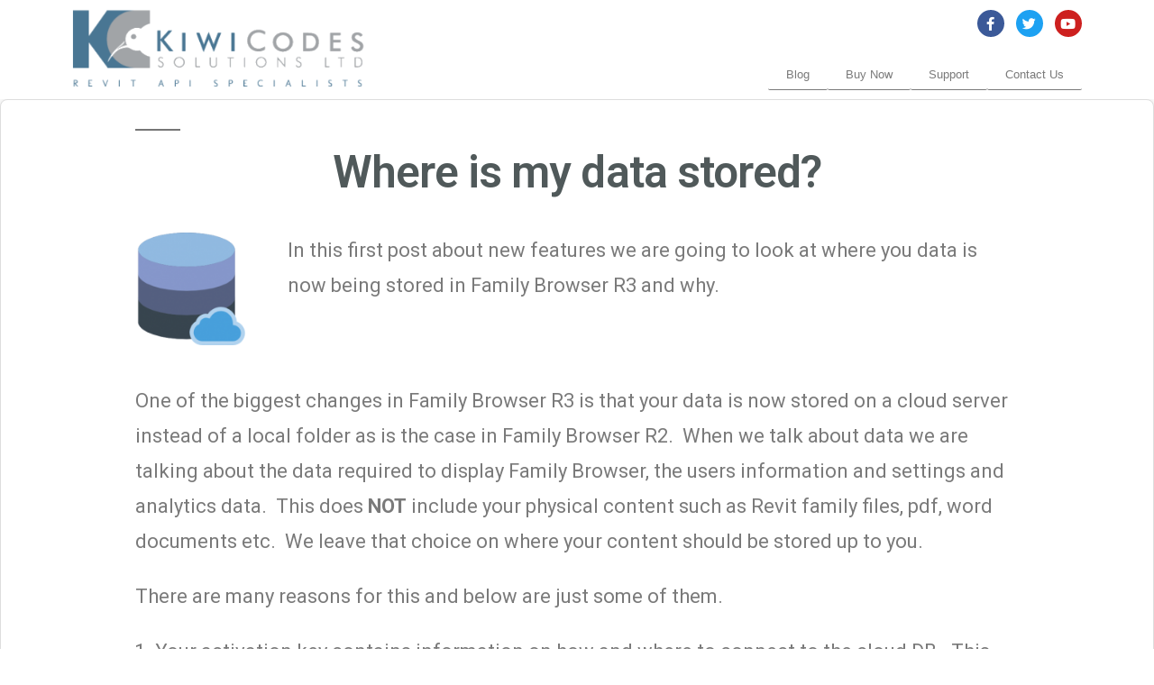

--- FILE ---
content_type: text/css
request_url: https://kiwicodes.online/wp-content/uploads/elementor/css/post-219.css?ver=1665710480
body_size: 940
content:
.elementor-219 .elementor-element.elementor-element-336b:not(.elementor-motion-effects-element-type-background), .elementor-219 .elementor-element.elementor-element-336b > .elementor-motion-effects-container > .elementor-motion-effects-layer{background-color:#FFFFFF;}.elementor-219 .elementor-element.elementor-element-336b{transition:background 0.3s, border 0.3s, border-radius 0.3s, box-shadow 0.3s;margin-top:0px;margin-bottom:0px;padding:-7px -7px -7px -7px;}.elementor-219 .elementor-element.elementor-element-336b > .elementor-background-overlay{transition:background 0.3s, border-radius 0.3s, opacity 0.3s;}.elementor-219 .elementor-element.elementor-element-3d4d{text-align:left;}.elementor-219 .elementor-element.elementor-element-3d4d img{width:62%;}.elementor-bc-flex-widget .elementor-219 .elementor-element.elementor-element-1bb7.elementor-column .elementor-column-wrap{align-items:flex-end;}.elementor-219 .elementor-element.elementor-element-1bb7.elementor-column.elementor-element[data-element_type="column"] > .elementor-column-wrap.elementor-element-populated > .elementor-widget-wrap{align-content:flex-end;align-items:flex-end;}.elementor-219 .elementor-element.elementor-element-1bb7.elementor-column > .elementor-column-wrap > .elementor-widget-wrap{justify-content:flex-end;}.elementor-219 .elementor-element.elementor-element-30cb{--grid-template-columns:repeat(0, auto);--icon-size:15px;--grid-column-gap:13px;--grid-row-gap:0px;}.elementor-219 .elementor-element.elementor-element-30cb .elementor-widget-container{text-align:right;}.elementor-219 .elementor-element.elementor-element-30cb .elementor-social-icon{--icon-padding:0.5em;}.elementor-219 .elementor-element.elementor-element-30cb > .elementor-widget-container{padding:0px 0px 0px 0px;}.elementor-219 .elementor-element.elementor-element-6f42 .elementor-button{font-family:"Arial", Sans-serif;fill:#7A7A7A;color:#7A7A7A;background-color:#FFFFFF;border-style:solid;border-width:0px 0px 1px 0px;border-color:#7A7A7A;border-radius:-1px -1px -1px -1px;}.elementor-219 .elementor-element.elementor-element-6f42 .elementor-button:hover, .elementor-219 .elementor-element.elementor-element-6f42 .elementor-button:focus{color:#497693;}.elementor-219 .elementor-element.elementor-element-6f42 .elementor-button:hover svg, .elementor-219 .elementor-element.elementor-element-6f42 .elementor-button:focus svg{fill:#497693;}.elementor-219 .elementor-element.elementor-element-6f42{width:auto;max-width:auto;}.elementor-219 .elementor-element.elementor-element-4ec9 .elementor-button{font-family:"Arial", Sans-serif;fill:#7A7A7A;color:#7A7A7A;background-color:#FFFFFF;border-style:solid;border-width:0px 0px 1px 0px;border-color:#7A7A7A;border-radius:-1px -1px -1px -1px;}.elementor-219 .elementor-element.elementor-element-4ec9 .elementor-button:hover, .elementor-219 .elementor-element.elementor-element-4ec9 .elementor-button:focus{color:#497693;}.elementor-219 .elementor-element.elementor-element-4ec9 .elementor-button:hover svg, .elementor-219 .elementor-element.elementor-element-4ec9 .elementor-button:focus svg{fill:#497693;}.elementor-219 .elementor-element.elementor-element-4ec9{width:auto;max-width:auto;}.elementor-219 .elementor-element.elementor-element-7fde .elementor-button{font-family:"Arial", Sans-serif;fill:#7A7A7A;color:#7A7A7A;background-color:#FFFFFF;border-style:solid;border-width:0px 0px 1px 0px;border-color:#7A7A7A;border-radius:-1px -1px -1px -1px;}.elementor-219 .elementor-element.elementor-element-7fde .elementor-button:hover, .elementor-219 .elementor-element.elementor-element-7fde .elementor-button:focus{color:#497693;}.elementor-219 .elementor-element.elementor-element-7fde .elementor-button:hover svg, .elementor-219 .elementor-element.elementor-element-7fde .elementor-button:focus svg{fill:#497693;}.elementor-219 .elementor-element.elementor-element-7fde{width:auto;max-width:auto;}.elementor-219 .elementor-element.elementor-element-5c55 .elementor-button{font-family:"Arial", Sans-serif;fill:#7A7A7A;color:#7A7A7A;background-color:#FFFFFF;border-style:solid;border-width:0px 0px 1px 0px;border-color:#7A7A7A;border-radius:-1px -1px -1px -1px;}.elementor-219 .elementor-element.elementor-element-5c55 .elementor-button:hover, .elementor-219 .elementor-element.elementor-element-5c55 .elementor-button:focus{color:#497693;}.elementor-219 .elementor-element.elementor-element-5c55 .elementor-button:hover svg, .elementor-219 .elementor-element.elementor-element-5c55 .elementor-button:focus svg{fill:#497693;}.elementor-219 .elementor-element.elementor-element-5c55 > .elementor-widget-container{padding:0px 0px 0px 0px;}.elementor-219 .elementor-element.elementor-element-5c55{width:auto;max-width:auto;}.elementor-219 .elementor-element.elementor-element-28e7 > .elementor-container{max-width:1000px;text-align:center;}.elementor-219 .elementor-element.elementor-element-28e7:not(.elementor-motion-effects-element-type-background), .elementor-219 .elementor-element.elementor-element-28e7 > .elementor-motion-effects-container > .elementor-motion-effects-layer{background-color:#ffffff;}.elementor-219 .elementor-element.elementor-element-28e7{border-style:solid;border-width:1px 1px 1px 1px;border-color:#dddddd;box-shadow:0px 0px 10px 0px #dddddd;transition:background 0.3s, border 0.3s, border-radius 0.3s, box-shadow 0.3s;color:#50595a;margin-top:0px;margin-bottom:0px;padding:0px 0px 50px 0px;}.elementor-219 .elementor-element.elementor-element-28e7, .elementor-219 .elementor-element.elementor-element-28e7 > .elementor-background-overlay{border-radius:8px 8px 8px 8px;}.elementor-219 .elementor-element.elementor-element-28e7 > .elementor-background-overlay{transition:background 0.3s, border-radius 0.3s, opacity 0.3s;}.elementor-219 .elementor-element.elementor-element-28e7 .elementor-heading-title{color:#50595a;}.elementor-219 .elementor-element.elementor-element-b12 > .elementor-element-populated{margin:0px 0px 0px 0px;--e-column-margin-right:0px;--e-column-margin-left:0px;}.elementor-219 .elementor-element.elementor-element-2e31{text-align:left;}.elementor-219 .elementor-element.elementor-element-2e31 > .elementor-widget-container{margin:0px 0px -20px 0px;padding:0px 0px -6px 0px;}.elementor-219 .elementor-element.elementor-element-561{text-align:left;}.elementor-219 .elementor-element.elementor-element-59f81a2{text-align:left;}.elementor-219 .elementor-element.elementor-element-68b0b08{text-align:left;}.elementor-219 .elementor-element.elementor-global-163 .elementor-button .elementor-align-icon-right{margin-left:14px;}.elementor-219 .elementor-element.elementor-global-163 .elementor-button .elementor-align-icon-left{margin-right:14px;}.elementor-219 .elementor-element.elementor-global-163 .elementor-button{font-size:17px;text-transform:uppercase;line-height:1em;background-color:#29c566;border-style:solid;border-width:3px 3px 3px 3px;border-color:#29c566;border-radius:50px 50px 50px 50px;padding:20px 40px 20px 40px;}.elementor-219 .elementor-element.elementor-global-163 .elementor-button:hover, .elementor-219 .elementor-element.elementor-global-163 .elementor-button:focus{color:#29c566;background-color:rgba(255,255,255,0);border-color:#29c566;}.elementor-219 .elementor-element.elementor-global-163 .elementor-button:hover svg, .elementor-219 .elementor-element.elementor-global-163 .elementor-button:focus svg{fill:#29c566;}.elementor-219 .elementor-element.elementor-element-35cd > .elementor-container{max-width:1140px;}.elementor-219 .elementor-element.elementor-element-35cd{padding:30px 0px 0px 0px;}.elementor-219 .elementor-element.elementor-element-13a0{--grid-template-columns:repeat(0, auto);--icon-size:19px;--grid-column-gap:15px;--grid-row-gap:0px;}.elementor-219 .elementor-element.elementor-element-13a0 .elementor-widget-container{text-align:center;}.elementor-219 .elementor-element.elementor-element-13a0 > .elementor-widget-container{padding:20px 0px 40px 0px;}:root{--page-title-display:none;}@media(min-width:768px){.elementor-219 .elementor-element.elementor-element-9cf{width:48%;}.elementor-219 .elementor-element.elementor-element-1bb7{width:52%;}}@media(max-width:1024px){.elementor-219 .elementor-element.elementor-element-30cb .elementor-widget-container{text-align:center;}.elementor-219 .elementor-element.elementor-element-13a0 .elementor-widget-container{text-align:center;}}@media(max-width:767px){.elementor-219 .elementor-element.elementor-element-30cb .elementor-widget-container{text-align:center;}.elementor-219 .elementor-element.elementor-element-28e7{padding:0px 30px 0px 30px;}.elementor-219 .elementor-element.elementor-global-163 .elementor-button{font-size:15px;}.elementor-219 .elementor-element.elementor-element-13a0 .elementor-widget-container{text-align:center;}}